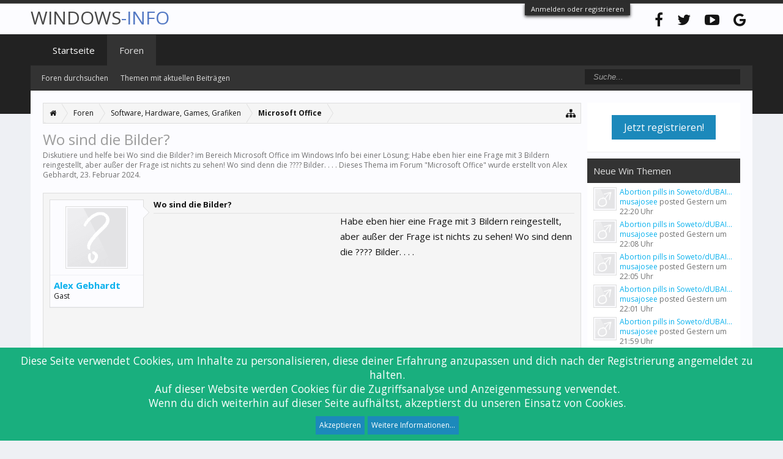

--- FILE ---
content_type: text/html; charset=UTF-8
request_url: https://www.windows-info.de/threads/wo-sind-die-bilder.230777/
body_size: 12512
content:
<!DOCTYPE html>
<html id="XenForo" lang="de-DE" dir="LTR" class="Public NoJs LoggedOut Sidebar  Responsive" xmlns:fb="http://www.facebook.com/2008/fbml">
<head>

	<meta charset="utf-8" />
	<meta http-equiv="X-UA-Compatible" content="IE=Edge,chrome=1" />
	
		<meta name="viewport" content="width=device-width, initial-scale=1" />
	
	
		<base href="https://www.windows-info.de/" />
		<script>
			var _b = document.getElementsByTagName('base')[0], _bH = "https://www.windows-info.de/";
			if (_b && _b.href != _bH) _b.href = _bH;
		</script>
	

	<title>Wo sind die Bilder?</title>
	
	<noscript><style>.JsOnly, .jsOnly { display: none !important; }</style></noscript>
	<link rel="stylesheet" href="css.php?css=xenforo,form,public&amp;style=3&amp;dir=LTR&amp;d=1700462781" />
	<link rel="stylesheet" href="css.php?css=andy_similarthreadsplus,bb_code,bbcode_tabs,dark_azucloud,discussion_list,fa_socialicons,login_bar,message,message_user_info,node_list,notices,panel_scroller,thread_view,wf_default&amp;style=3&amp;dir=LTR&amp;d=1700462781" />
	
	
		<link href="//maxcdn.bootstrapcdn.com/font-awesome/4.6.3/css/font-awesome.min.css" rel="stylesheet">
	
	
		<link href='//fonts.googleapis.com/css?family=Open+Sans:400,700' rel='stylesheet' type='text/css'>
	

	

	
		<script src="https://ajax.googleapis.com/ajax/libs/jquery/1.11.0/jquery.min.js"></script>	
	
		<script>if (!window.jQuery) { document.write('<scr'+'ipt type="text/javascript" src="js/jquery/jquery-1.11.0.min.js"><\/scr'+'ipt>'); }</script>
		
	<script src="js/xenforo/xenforo.js?_v=e8b25273"></script>

	
	<link rel="apple-touch-icon" href="https://www.windows-info.de/styles/flatawesome/xenforo/logo.og.png" />
	<link rel="alternate" type="application/rss+xml" title="RSS-Feed für Windows Info" href="forums/-/index.rss" />
	
	
	<link rel="canonical" href="https://www.windows-info.de/threads/wo-sind-die-bilder.230777/" />
	<meta name="description" content="Wo sind die Bilder?:Habe eben hier eine Frage mit 3 Bildern reingestellt, aber außer der Frage ist nichts zu sehen! Wo sind denn die ???? Bilder. . . ." />	<meta property="og:site_name" content="Windows Info" />
	<meta property="og:image" content="https://www.windows-info.de/styles/flatawesome/xenforo/avatars/avatar_m.png" />
	<meta property="og:image" content="https://www.windows-info.de/styles/flatawesome/xenforo/logo.og.png" />
	<meta property="og:type" content="article" />
	<meta property="og:url" content="https://www.windows-info.de/threads/wo-sind-die-bilder.230777/" />
	<meta property="og:title" content="Wo sind die Bilder?" />
	<meta property="og:description" content="Habe eben hier eine Frage mit 3 Bildern reingestellt, aber außer der Frage ist nichts zu sehen! Wo sind denn die ???? Bilder. . . ." />
	
	
	

</head>

<body class="node12 node10 SelectQuotable">



	

<div id="loginBar">
	<div class="pageWidth">
		<div class="pageContent">	
			<div id="loginBarHandle">
				<label for="LoginControl"><a href="login/" class="concealed noOutline">Anmelden oder registrieren</a></label>
			</div>
			
			<span class="helper"></span>

			
		</div>
	</div>
</div>

<div class="topHelper"></div>
<div id="headerMover">
	<div id="headerProxy"></div>

<div id="content" class="thread_view">
	<div class="pageWidth">
		<div class="pageContent">
			<!-- main content area -->
			
			
			
			
				<div class="mainContainer">
					<div class="mainContent">
						
						
						
						
						<div class="breadBoxTop ">
							
							

<nav>
	
		
			
				
			
		
			
				
			
		
	

	<fieldset class="breadcrumb">
		<a href="misc/quick-navigation-menu?selected=node-12" class="OverlayTrigger jumpMenuTrigger" data-cacheOverlay="true" title="Nützliche Links anzeigen"><i class="fa fa-sitemap"></i></a>
			
		<div class="boardTitle"><strong>Windows Info</strong></div>
		
		<span class="crumbs">
			
				<span class="crust homeCrumb" itemscope="itemscope" itemtype="https://schema.org/ListItem">
					<a href="https://www.windows-info.de" class="crumb" rel="up" itemprop="url"><span itemprop="item"><i class="fa fa-home"></i></span></a>
					<span class="arrow"><span></span></span>
				</span>
			
			
			
				<span class="crust selectedTabCrumb" itemscope="itemscope" itemtype="https://schema.org/ListItem">
					<a href="https://www.windows-info.de/" class="crumb" rel="up" itemprop="url"><span itemprop="item">Foren</span></a>
					<span class="arrow"><span>&gt;</span></span>
				</span>
			
			
			
				
					<span class="crust" itemscope="itemscope" itemtype="https://schema.org/ListItem">
						<a href="https://www.windows-info.de/#software-hardware-games-grafiken.10" class="crumb" rel="up" itemprop="url"><span itemprop="item">Software, Hardware, Games, Grafiken</span></a>
						<span class="arrow"><span>&gt;</span></span>
					</span>
				
					<span class="crust" itemscope="itemscope" itemtype="https://schema.org/ListItem">
						<a href="https://www.windows-info.de/forums/microsoft-office.12/" class="crumb" rel="up" itemprop="url"><span itemprop="item">Microsoft Office</span></a>
						<span class="arrow"><span>&gt;</span></span>
					</span>
				
			
		</span>
	</fieldset>
</nav>
						</div>
						
						
						

    <script type="application/ld+json">
    {
      "@context": "https://schema.org",
      "@type": "BreadcrumbList",
      "itemListElement": [
{
        "@type": "ListItem",
        "position": 1,
        "name": "Software, Hardware, Games, Grafiken",
        "item": "https://www.windows-info.de/#software-hardware-games-grafiken.10"
      } 

,

{
        "@type": "ListItem",
        "position": 2,
        "name": "Microsoft Office",
        "item": "https://www.windows-info.de/forums/microsoft-office.12/"
      } 


        ]
    }
  </script>

					
						<!--[if lt IE 8]>
							<p class="importantMessage">Du verwendest einen veralteten Browser. Dieser kann eventuell diese oder andere Webseiten nicht richtig darstellen.<br />Du solltest deinen Browser aktualisieren oder einen <a href="https://de.wikipedia.org/wiki/Liste_von_Webbrowsern" target="_blank">alternativen Browser</a> verwenden.</p>
						<![endif]-->

						
						
	

	
						
						
						
						
												
							<!-- h1 title, description -->
							<div class="titleBar">
								
								<h1>Wo sind die Bilder?</h1>
								
								<p id="pageDescription" class="muted ">Diskutiere und helfe bei Wo sind die Bilder? im Bereich <strong>Microsoft Office</strong> im Windows Info bei einer Lösung;  Habe eben hier eine Frage mit 3 Bildern reingestellt, aber außer der Frage ist nichts zu sehen! Wo sind denn die ???? Bilder. . . .
	Dieses Thema im Forum "<a href="forums/microsoft-office.12/">Microsoft Office</a>" wurde erstellt von <a class="username" dir="auto">Alex Gebhardt</a>, <a href="threads/wo-sind-die-bilder.230777/"><span class="DateTime" title="23. Februar 2024 um 12:43 Uhr">23. Februar 2024</span></a>.
</p>
							</div>
						
						
						
						
						
						<!-- main template -->
						



























	




<div class="pageNavLinkGroup">
	<div class="linkGroup SelectionCountContainer">
		
		
	</div>

	
</div>





<form action="inline-mod/post/switch" method="post"
	class="InlineModForm section"
	data-cookieName="posts"
	data-controls="#InlineModControls"
	data-imodOptions="#ModerationSelect option">

	<ol class="messageList" id="messageList">
		
			
				


<li id="post-287282" class="message   " data-author="Alex Gebhardt">

	

<div class="messageUserInfo">	
<div class="messageUserBlock ">
	
		<div class="avatarHolder">
			<span class="helper"></span>
			<a class="avatar Avm" data-avatarhtml="true"><img src="styles/flatawesome/xenforo/avatars/avatar_m.png" width="96" height="96" alt="Alex Gebhardt" /></a>
			
			<!-- slot: message_user_info_avatar -->
		</div>
	


	
		<div class="userText">
			<a class="username" dir="auto">Alex Gebhardt</a>
			<em class="userTitle">Gast</em>
			
			<!-- slot: message_user_info_text -->
		</div>
	
		
	
		


	<span class="arrow"><span></span></span>
</div>
</div>

	<div class="messageInfo primaryContent">
	<h2 class="messageTitle">Wo sind die Bilder?</h2>
		
		
		
		
		
		<div class="messageContent">		
			<article>
				<blockquote class="messageText SelectQuoteContainer ugc baseHtml">
					

<!-- Register AD -->
<div style="height:100%; float:left; margin-right:5px;">
<script async src="//pagead2.googlesyndication.com/pagead/js/adsbygoogle.js"></script>
<!-- winfo-ip1 -->
<ins class="adsbygoogle"
     style="display:inline-block;width:300px;height:250px"
     data-ad-client="ca-pub-0879914387367977"
     data-ad-slot="7395007580"></ins>
<script>
(adsbygoogle = window.adsbygoogle || []).push({});
</script>
<br />
</div>
<!-- / Register AD -->

					Habe eben hier eine Frage mit 3 Bildern reingestellt, aber außer der Frage ist nichts zu sehen! Wo sind denn die ???? Bilder. . . .
					<div class="messageTextEndMarker">&nbsp;</div>
				</blockquote>
			</article>
			
			
		</div>
		
		
		
		
		
		
		
				
		<div class="messageMeta ToggleTriggerAnchor">
			
			<div class="privateControls">
				
				<span class="item muted">
					<span class="authorEnd"><a class="username author" dir="auto">Alex Gebhardt</a>,</span>
					<a href="threads/wo-sind-die-bilder.230777/" title="Permalink" class="datePermalink"><span class="DateTime" title="23. Februar 2024 um 12:43 Uhr">23. Februar 2024</span></a>
				</span>
				
				
				
				
				
				
				
				
				
				
				
			</div>
			
			<div class="publicControls">
				<a href="threads/wo-sind-die-bilder.230777/" title="Permalink" class="item muted postNumber hashPermalink OverlayTrigger" data-href="posts/287282/permalink">#1</a>
				
				
				
				
			</div>
		</div>
	
		
		<div id="likes-post-287282"></div>
	</div>

	
	
	

	<li class="message" id="211d83fb-bb0a-4dde-aeba-1d73be0f0ab7-7">

        <div class="messageUserInfo">
            <div class="messageUserBlock">
                <div class="avatarHolder"><span class="avatar  av2m"><img  src="https://www.windows-info.de/styles/flatawesome/xenforo/avatars/avatar_m.png"  width="96px" height="96px"></span></div>

                <div class="userText">
                    <span class="username">Ute-Simon</span>
                    <em class="userTitle" itemprop="title">Win User</em>
                </div>

                <span class="arrow"><span></span></span>
            </div>
        </div>

       <div class="messageInfo primaryContent">
       <h2 class="messageTitle">Individuelles Ändern von Bildern in einer Powerpointpräsentation</h2>
          <article>
            <div class="messageContent">
                <blockquote class="messageText ugc baseHtml">

               Prozent? Dann reden wir in der Tat von unterschiedlichen &quot;Größen&quot;.<br />
<br />
Auf welchem Folien-Layout fügst Du die Bilder ein? Wenn es einen Inhalts- oder Bild-Platzhalter hat, werden die Bilder an die Platzhalter-Größe angepasst und dabei ggf. verkleinert. Abhilfe: Master anpassen oder Bilder auf dem Layout &quot;Leer&quot; oder &quot;Nur Titel&quot;<br />
 einfügen.<br />
<br />
Aber auch diese Anpassung gilt jeweils nur für 1 Bild. Wenn Du ein Bild bearbeitest, dürfen die anderen Bilder nicht davon betroffen sein.<br />
<br />
Viele Grüße<br />
<br />
Ute
                </blockquote>
            </div>
          </article>
       </div>
       </li><li class="message" id="37a77013-eb97-4a82-bf4f-635461a2e624-2">

        <div class="messageUserInfo">
            <div class="messageUserBlock">
                <div class="avatarHolder"><span class="avatar  av2m"><img  src="https://www.windows-info.de/styles/flatawesome/xenforo/avatars/avatar_m.png"  width="96px" height="96px"></span></div>

                <div class="userText">
                    <span class="username">Vlado_D</span>
                    <em class="userTitle" itemprop="title">Win User</em>
                </div>

                <span class="arrow"><span></span></span>
            </div>
        </div>

       <div class="messageInfo primaryContent">
       <h2 class="messageTitle">Bilder</h2>
          <article>
            <div class="messageContent">
                <blockquote class="messageText ugc baseHtml">

               Hallo Jeala,<br />
<br />
damit ich Dir weiterhelfen kann, solltest Du noch etwas ausführlicher mit Deiner Beschreibung Deines Anliegens sein.<br />
<br />
Welches Outlook nutzt Du?<br />
<br />
Outlook.com durch den Browser genutzt?<br />
<br />
Office Outlook auf Deinem PC als E-Mail-Client?<br />
<br />
Screenshot von der Fehlermeldung?<br />
<br />
Vielen Dank im Voraus.<br />
<br />
Gruß <br />
<br />
Vlado
                </blockquote>
            </div>
          </article>
       </div>
       </li><li class="message" id="37a77013-eb97-4a82-bf4f-635461a2e624-3">

        <div class="messageUserInfo">
            <div class="messageUserBlock">
                <div class="avatarHolder"><span class="avatar  av2m"><img  src="https://www.windows-info.de/styles/flatawesome/xenforo/avatars/avatar_m.png"  width="96px" height="96px"></span></div>

                <div class="userText">
                    <span class="username">Jeala</span>
                    <em class="userTitle" itemprop="title">Win User</em>
                </div>

                <span class="arrow"><span></span></span>
            </div>
        </div>

       <div class="messageInfo primaryContent">
       <h2 class="messageTitle">Bilder</h2>
          <article>
            <div class="messageContent">
                <blockquote class="messageText ugc baseHtml">

               Hallo Vlado<br />
<br />
 <br />
<br />
<ul>
<li>Outlook 2016</li>
<li>Als E-Mail Client</li>
<li>Fehlermeldung (s.nachfolgend)</li>
</ul><br />
&quot;Das verknüpfte Bild kann nicht angezeigt werden.<br />
<br />
Möglicherweise wurde die Datei verschoben,<br />
<br />
umbenannt oder gelöscht. Stellen Sie sicher, dass die<br />
<br />
Verknüpfung auf die korrekte Datei und den<br />
<br />
korrekten Speicherort zeigt.&quot;<br />
<br />
<ul>
<li><br />
</li>
</ul> <br />
<br />
Ich kann die Bilder auch nicht mit der rechten Maustaste aktivieren.<br />
<br />
 <br />
<br />
 Danke für Deine Bemühungen  <br />
 <br />
<br />
Gruss
                </blockquote>
            </div>
          </article>
       </div>
       </li><li class="message" id="8f28faae-6d33-4e0c-9fd7-40228edc6673-3">

        <div class="messageUserInfo">
            <div class="messageUserBlock">
                <div class="avatarHolder"><span class="avatar  av2m"><img  src="https://www.windows-info.de/styles/flatawesome/xenforo/avatars/avatar_m.png"  width="96px" height="96px"></span></div>

                <div class="userText">
                    <span class="username">Maximilian Rosenberg</span>
                    <em class="userTitle" itemprop="title">Win User</em>
                </div>

                <span class="arrow"><span></span></span>
            </div>
        </div>

       <div class="messageInfo primaryContent">
       <h2 class="messageTitle">Microsoft Teams</h2>
          <article>
            <div class="messageContent">
                <blockquote class="messageText ugc baseHtml">

               Hallo Roman<br />
<br />
Ich habe die Bilder auf unserem SharePoint abgespeichert in einem Bilder Ordner. Zudem werden die Bilder auch in der Teams Dateiablage gespeichert. In dieser Dateiablage kann man die Bilder öffnen. Die Bilder wurden zudem vorher noch mit Paint.net bearbeitet,<br />
 habe dies aber vorher schon öfters gemacht ohne Probleme.<br />
<br />
sg Maximilian
                </blockquote>
            </div>
          </article>
       </div>
       </li><li class="message" id="3c3cef59-99a2-4003-ae8c-17153aa6171d-2">

        <div class="messageUserInfo">
            <div class="messageUserBlock">
                <div class="avatarHolder"><span class="avatar  av2m"><img  src="https://www.windows-info.de/styles/flatawesome/xenforo/avatars/avatar_m.png"  width="96px" height="96px"></span></div>

                <div class="userText">
                    <span class="username">Claus Busch</span>
                    <em class="userTitle" itemprop="title">Win User</em>
                </div>

                <span class="arrow"><span></span></span>
            </div>
        </div>

       <div class="messageInfo primaryContent">
       <h2 class="messageTitle">Excel Tabelle ins Word Dokument einfügen</h2>
          <article>
            <div class="messageContent">
                <blockquote class="messageText ugc baseHtml">

               Hallo Nadi,<br />
<br />
hast du mal probiert in Excel die Tabelle zu markieren und dann Kopieren =&gt; Als Bild kopieren und dann in Word Inhalte einfügen =&gt; Als Bild einfügen? Du kannst es auch als verknüpftes Bild einfügen, dass sich Änderungen an der Tabelle auch in dem Bild ändern.<br />
<br />
Wenn du in Word dann das Bild selektierst, kannst du in den Bildtools =&gt; Format das Bild auch bei Bedarf drehen.<br />
<br />
Claus
                </blockquote>
            </div>
          </article>
       </div>
       </li>




	
</li>




    <li class="message">

        <div class="messageUserInfo">
            <div class="messageUserBlock">
                <div class="avatarHolder"><span class="avatar  av2m"><img  src="https://www.windows-info.de/styles/flatawesome/xenforo/avatars/avatar_m.png"  width="96px" height="96px"></span></div>

                <h3 class="userText">
                    User
                    <em class="userTitle" itemprop="title">Advert</em>
                </h3>

                <span class="arrow"><span></span></span>
            </div>
        </div>

       <div class="messageInfo primaryContent">
            <div class="messageContent">
                <blockquote class="messageText ugc baseHtml">
                <script async src="//pagead2.googlesyndication.com/pagead/js/adsbygoogle.js"></script>
<!-- winfo-ip2 -->
<ins class="adsbygoogle"
     style="display:block"
     data-ad-client="ca-pub-0879914387367977"
     data-ad-slot="3615776883"
     data-ad-format="auto"></ins>
<script>
(adsbygoogle = window.adsbygoogle || []).push({});
</script><br />
                    Hi, <br />
                    <br />
                    willkommen im Windows Forum!
                    <!-- <a rel="nofollow" href="https://amzn.to/2HMJyii" partner="amazon" target="_blank" class="partner-link"><font color="35781F"> Windows 10 Ratgeber Tipps und Tricks </font></a>  -->
                </blockquote>
            </div>
           </div>
       </li>



			
		
		
	</ol>

	

	<input type="hidden" name="_xfToken" value="" />

</form>

	<div class="pageNavLinkGroup">
			
				
					<div class="linkGroup">
						
							<label for="LoginControl"><a href="login/" class="concealed element">(Du musst angemeldet oder registriert sein, um eine Antwort erstellen zu können.)</a></label>
						
					</div>
				
			
			<div class="linkGroup" style="display: none"><a href="javascript:" class="muted JsOnly DisplayIgnoredContent Tooltip" title="Verborgene Inhalte von  anzeigen">Ignorierte Inhalte anzeigen</a></div>

			
	</div>


<div class="titleBelow">Thema: <h2 style="display:inline">Wo sind die Bilder? - Microsoft Office</h2></div>










<div id="PreviewTooltip">
	<span class="arrow"><span></span></span>
	
	<div class="section">
		<div class="primaryContent previewContent">
			<span class="PreviewContents">Die Seite wird geladen...</span>
		</div>
	</div>
</div>




    <div class="sectionMain similarthreadsplus">
        
        <table class="dataTable">
        
        <tr class="dataRow titleBar">
        
        
            <th><h2 class="username">Wo sind die Bilder? - Similar Threads - Bilder  </h2></th>
                
        <th>Forum</th>
        <th>Datum</th>
        </tr>
        
        
        
            <tr class="dataRow">
            <td>
            <h3 class="title"><a href="threads/keine-miniatursymbole-zum-identifizieren-von-bildern-im-windows-11-ordner.920124/"
            class="PreviewTooltip" 
            title="Mein Bilderordner zeigt beim Öffnen keine Miniaturansichten an. Es werden nur die oberen Hälften der Bilder angezeigt. Der Miniaturansicht-Cache ist geleert und die Option für Miniaturansichten...">Keine Miniatursymbole zum Identifizieren von Bildern im Windows 11-Ordner.</a></h3>
            <div class="previewText">Keine Miniatursymbole zum Identifizieren von Bildern im Windows 11-Ordner.:  Mein Bilderordner zeigt beim Öffnen keine Miniaturansichten an. Es werden nur die oberen Hälften der Bilder angezeigt. Der Miniaturansicht-Cache ist geleert und die Option für Miniaturansichten...</div>            
            </td>
            <td>Microsoft Office</td>
            <td>28. Oktober 2025</td>
            </tr>
        
        
        
            <tr class="dataRow">
            <td>
            <h3 class="title"><a href="threads/hyperlinks-hinter-bild-geloescht.712747/"
            class="PreviewTooltip" 
            title="seit dem Update von Version 2506 Build 18925.20158 besteht folgendes Problem immer wenn ich aus Word oder aus Excell ein Pdf erstelle, verschwinden die in einem Bild hinterlegten Hyperlinks, die...">Hyperlinks hinter Bild gelöscht</a></h3>
            <div class="previewText">Hyperlinks hinter Bild gelöscht:  seit dem Update von Version 2506 Build 18925.20158 besteht folgendes Problem immer wenn ich aus Word oder aus Excell ein Pdf erstelle, verschwinden die in einem Bild hinterlegten Hyperlinks, die...</div>            
            </td>
            <td>Microsoft Office</td>
            <td>10. Juli 2025</td>
            </tr>
        
        
        
            <tr class="dataRow">
            <td>
            <h3 class="title"><a href="threads/im-outlook-gelingt-es-mir-nicht-bilder-in-der-originalgroesse-zu-versenden-die-bilder.709529/"
            class="PreviewTooltip" 
            title="Leider gelingt es mir nicht im Outlook Bilder in der Originalgröße zu versenden. Die Bilder werden immer stakt verpixelt gesendet. Ich kann die Bilder nur im Text einfügen, nicht als Anhang...">Im Outlook gelingt es mir nicht, Bilder in der Originalgröße zu versenden. Die Bilder...</a></h3>
            <div class="previewText">Im Outlook gelingt es mir nicht, Bilder in der Originalgröße zu versenden. Die Bilder...:  Leider gelingt es mir nicht im Outlook Bilder in der Originalgröße zu versenden. Die Bilder werden immer stakt verpixelt gesendet. Ich kann die Bilder nur im Text einfügen, nicht als Anhang...</div>            
            </td>
            <td>Outlook.com</td>
            <td>9. Juli 2025</td>
            </tr>
        
        
        
            <tr class="dataRow">
            <td>
            <h3 class="title"><a href="threads/link-hinter-bild.707068/"
            class="PreviewTooltip" 
            title="Ich habe schon immer hinter einem bild in word einen link hinterlegen können.Auf einmal verschwindet der link wenn ich die datei in ein pdf umgewandelt habe. liegt das an einem update?">link hinter bild</a></h3>
            <div class="previewText">link hinter bild:  Ich habe schon immer hinter einem bild in word einen link hinterlegen können.Auf einmal verschwindet der link wenn ich die datei in ein pdf umgewandelt habe. liegt das an einem update?</div>            
            </td>
            <td>Microsoft Office</td>
            <td>8. Juli 2025</td>
            </tr>
        
        
        
            <tr class="dataRow">
            <td>
            <h3 class="title"><a href="threads/wechsel-zwischen-hdmi-und-analog-ohne-bild.672595/"
            class="PreviewTooltip" 
            title="Wenn sich mein Bildschirm nach 5 Minuten ausschaltet, reagiert er auf nichts mehr. Weder die Berührung der Maus, noch der Tastatur bringt das Bild wieder. Nach wenigen Sekunden sieht man oben...">Wechsel zwischen HDMI und Analog ohne Bild</a></h3>
            <div class="previewText">Wechsel zwischen HDMI und Analog ohne Bild:  Wenn sich mein Bildschirm nach 5 Minuten ausschaltet, reagiert er auf nichts mehr. Weder die Berührung der Maus, noch der Tastatur bringt das Bild wieder. Nach wenigen Sekunden sieht man oben...</div>            
            </td>
            <td>Apps</td>
            <td>28. Juni 2025</td>
            </tr>
        
        
        
            <tr class="dataRow">
            <td>
            <h3 class="title"><a href="threads/wechsel-zwischen-hdmi-und-analog-ohne-bild.672594/"
            class="PreviewTooltip" 
            title="Wenn sich mein Bildschirm nach 5 Minuten ausschaltet, reagiert er auf nichts mehr. Weder die Berührung der Maus, noch der Tastatur bringt das Bild wieder. Nach wenigen Sekunden sieht man oben...">Wechsel zwischen HDMI und Analog ohne Bild</a></h3>
            <div class="previewText">Wechsel zwischen HDMI und Analog ohne Bild:  Wenn sich mein Bildschirm nach 5 Minuten ausschaltet, reagiert er auf nichts mehr. Weder die Berührung der Maus, noch der Tastatur bringt das Bild wieder. Nach wenigen Sekunden sieht man oben...</div>            
            </td>
            <td>Games und Spiele</td>
            <td>28. Juni 2025</td>
            </tr>
        
        
        
            <tr class="dataRow">
            <td>
            <h3 class="title"><a href="threads/windows-3d-builder-praegen-eines-bildes-auf-objekt-ohne-rahmen.670285/"
            class="PreviewTooltip" 
            title="Hallo Liebe Community, Ich möchte den 3D-Builder nutzen, um auf eine vorhandene STL-Datei ein Logo PNG oder JPG zu prägen. Leider wird aber immer der Rahmen des Bildes mit geprägt, sodass ich...">Windows 3D-Builder Prägen eines Bildes auf Objekt ohne Rahmen</a></h3>
            <div class="previewText">Windows 3D-Builder Prägen eines Bildes auf Objekt ohne Rahmen:  Hallo Liebe Community, Ich möchte den 3D-Builder nutzen, um auf eine vorhandene STL-Datei ein Logo PNG oder JPG zu prägen. Leider wird aber immer der Rahmen des Bildes mit geprägt, sodass ich...</div>            
            </td>
            <td>Games und Spiele</td>
            <td>28. Juni 2025</td>
            </tr>
        
        
        
        </table>
<h5 style="padding-left:10px;">Wo sind die Bilder? solved</h5>
    </div>









	


<script type="application/ld+json">
{
  "@context": "http://schema.org",
  "@type": "DiscussionForumPosting",
  "@id": "https://www.windows-info.de/threads/wo-sind-die-bilder.230777/",
  "headline": "Wo sind die Bilder?",
  "articleSection": "Microsoft Office",
  "articleBody": "Habe eben hier eine Frage mit 3 Bildern reingestellt, aber außer der Frage ist nichts zu sehen! Wo sind denn die ???? Bilder. . . .",
  "datePublished": "2024-02-23",
  "dateModified": "2024-02-23",
  "image": "https://www.windows-info.de/styles/flatawesome/xenforo/avatars/avatar_m.png",
  "author": {
    "@type": "Person",
    "name": "Alex Gebhardt"
  },
  "url": "https://www.windows-info.de/threads/wo-sind-die-bilder.230777/",
  "interactionStatistic": {
    "@type": "InteractionCounter",
    "interactionType": "https://schema.org/ReplyAction",
    "userInteractionCount": "0"
  },
  "publisher": {
    "@type": "Organization",
    "name" : "Windows Info",
    "logo" : { 
       "@type": "ImageObject",
       "url": "https://www.windows-info.de/logo.png" }
  },
  "mainEntityOfPage": {
         "@type": "WebPage",
         "@id": "https://www.windows-info.de"
      }
}
</script>

						
						


						
						
							<!-- login form, to be moved to the upper drop-down -->
							







<form action="login/login" method="post" class="xenForm " id="login" style="display:none">

	

	<div class="ctrlWrapper">
		<dl class="ctrlUnit">
			<dt><label for="LoginControl">Benutzername oder E-Mail-Adresse:</label></dt>
			<dd><input type="text" name="login" id="LoginControl" class="textCtrl" tabindex="101" /></dd>
		</dl>
	
	
		<dl class="ctrlUnit">
			<dt>
				<label for="ctrl_password">Besitzt du schon ein Benutzerkonto?</label>
			</dt>
			<dd>
				<ul>
					<li><label for="ctrl_not_registered"><input type="radio" name="register" value="1" id="ctrl_not_registered" tabindex="105" />
						Nein, erstelle jetzt ein Benutzerkonto.</label></li>
					<li><label for="ctrl_registered"><input type="radio" name="register" value="0" id="ctrl_registered" tabindex="105" checked="checked" class="Disabler" />
						Ja, mein Passwort ist:</label></li>
					<li id="ctrl_registered_Disabler">
						<input type="password" name="password" class="textCtrl" id="ctrl_password" tabindex="102" />
						<div class="lostPassword"><a href="lost-password/" class="OverlayTrigger OverlayCloser" tabindex="106">Hast du dein Passwort vergessen?</a></div>
					</li>
				</ul>
			</dd>
		</dl>
	
		
		<dl class="ctrlUnit submitUnit">
			<dt></dt>
			<dd>
				<input type="submit" class="button primary" value="Anmelden" tabindex="104" data-loginPhrase="Anmelden" data-signupPhrase="Registrieren" />
				<label for="ctrl_remember" class="rememberPassword"><input type="checkbox" name="remember" value="1" id="ctrl_remember" tabindex="103" /> Angemeldet bleiben</label>
			</dd>
		</dl>
	</div>

	<input type="hidden" name="cookie_check" value="1" />
	<input type="hidden" name="redirect" value="/threads/wo-sind-die-bilder.230777/" />
	<input type="hidden" name="_xfToken" value="" />

</form>
						
						
					</div>
				</div>
				
				<!-- sidebar -->
				<aside>
					<div class="sidebar">
						
						
						

<div class="section loginButton">		
	<div class="secondaryContent">
		<label for="LoginControl" id="SignupButton"><a href="login/" class="inner">Jetzt registrieren!</a></label>
	</div>
</div>




						<div class="section widget-single">
	<div class="secondaryContent widget sidebar-widget WidgetFramework_WidgetRenderer_Threads" id="widget-13">
		<h3>
			
				Neue Win Themen
			
		</h3>
		<!-- 78a29ba9b0c82396968514b81aab6176 --><div class="WidgetFramework_WidgetRenderer_Threads_Sidebar avatarList">
<ul>
<li class="thread-939609 thread-node-36">
<a href="members/musajosee.39176/" class="avatar Av39176s" data-avatarhtml="true"><img src="styles/flatawesome/xenforo/avatars/avatar_male_s.png" width="48" height="48" alt="musajosee" /></a>
<a title="Abortion pills in Soweto/dUBAI +2783 879 2658 Dubai꧅ Braamfischer(UAE) ꧅Glenridge꧅ Zola" class="Tooltip"
href="threads/abortion-pills-in-soweto-dubai-2783-879-2658-dubai-braamfischer-uae-glenridge-zola.939609/">
Abortion pills in Soweto/dUBAI...
</a>
<div class="userTitle">
<a href="members/musajosee.39176/" class="username" dir="auto">musajosee</a> posted <abbr class="DateTime" data-time="1769030434" data-diff="16242" data-datestring="21. Januar 2026" data-timestring="22:20">21. Januar 2026 um 22:20 Uhr</abbr>
</div>
</li>
<li class="thread-939606 thread-node-38">
<a href="members/musajosee.39176/" class="avatar Av39176s" data-avatarhtml="true"><img src="styles/flatawesome/xenforo/avatars/avatar_male_s.png" width="48" height="48" alt="musajosee" /></a>
<a title="Abortion pills in Soweto/dUBAI +2783 879 2658 Dubai꧅ Devland(UAE) ꧅Dube꧅ Eldorado park" class="Tooltip"
href="threads/abortion-pills-in-soweto-dubai-2783-879-2658-dubai-devland-uae-dube-eldorado-park.939606/">
Abortion pills in Soweto/dUBAI...
</a>
<div class="userTitle">
<a href="members/musajosee.39176/" class="username" dir="auto">musajosee</a> posted <abbr class="DateTime" data-time="1769029683" data-diff="16993" data-datestring="21. Januar 2026" data-timestring="22:08">21. Januar 2026 um 22:08 Uhr</abbr>
</div>
</li>
<li class="thread-939605 thread-node-36">
<a href="members/musajosee.39176/" class="avatar Av39176s" data-avatarhtml="true"><img src="styles/flatawesome/xenforo/avatars/avatar_male_s.png" width="48" height="48" alt="musajosee" /></a>
<a title="Abortion pills in Soweto/dUBAI +2783 879 2658 Dubai꧅ Benoni(UAE) ꧅Brakpan꧅ Fourways" class="Tooltip"
href="threads/abortion-pills-in-soweto-dubai-2783-879-2658-dubai-benoni-uae-brakpan-fourways.939605/">
Abortion pills in Soweto/dUBAI...
</a>
<div class="userTitle">
<a href="members/musajosee.39176/" class="username" dir="auto">musajosee</a> posted <abbr class="DateTime" data-time="1769029557" data-diff="17119" data-datestring="21. Januar 2026" data-timestring="22:05">21. Januar 2026 um 22:05 Uhr</abbr>
</div>
</li>
<li class="thread-939603 thread-node-37">
<a href="members/musajosee.39176/" class="avatar Av39176s" data-avatarhtml="true"><img src="styles/flatawesome/xenforo/avatars/avatar_male_s.png" width="48" height="48" alt="musajosee" /></a>
<a title="Abortion pills in Soweto/dUBAI +2783 879 2658 Dubai꧅ Meadowland(UAE) ꧅Roodepoort꧅ Fordsburg" class="Tooltip"
href="threads/abortion-pills-in-soweto-dubai-2783-879-2658-dubai-meadowland-uae-roodepoort-fordsburg.939603/">
Abortion pills in Soweto/dUBAI...
</a>
<div class="userTitle">
<a href="members/musajosee.39176/" class="username" dir="auto">musajosee</a> posted <abbr class="DateTime" data-time="1769029296" data-diff="17380" data-datestring="21. Januar 2026" data-timestring="22:01">21. Januar 2026 um 22:01 Uhr</abbr>
</div>
</li>
<li class="thread-939602 thread-node-39">
<a href="members/musajosee.39176/" class="avatar Av39176s" data-avatarhtml="true"><img src="styles/flatawesome/xenforo/avatars/avatar_male_s.png" width="48" height="48" alt="musajosee" /></a>
<a title="Abortion pills in Soweto/dUBAI +2783 879 2658 Dubai꧅ Jabulani(UAE) ꧅Braamfischerville꧅ Diepkloof" class="Tooltip"
href="threads/abortion-pills-in-soweto-dubai-2783-879-2658-dubai-jabulani-uae-braamfischerville-diepkloof.939602/">
Abortion pills in Soweto/dUBAI...
</a>
<div class="userTitle">
<a href="members/musajosee.39176/" class="username" dir="auto">musajosee</a> posted <abbr class="DateTime" data-time="1769029142" data-diff="17534" data-datestring="21. Januar 2026" data-timestring="21:59">21. Januar 2026 um 21:59 Uhr</abbr>
</div>
</li>
<li class="thread-939601 thread-node-38">
<a href="members/musajosee.39176/" class="avatar Av39176s" data-avatarhtml="true"><img src="styles/flatawesome/xenforo/avatars/avatar_male_s.png" width="48" height="48" alt="musajosee" /></a>
<a title="Abortion pills in Soweto/dUBAI +2783 879 2658 Dubai꧅ Soweto(UAE) ꧅Bara꧅ Orlando west &quot;east" class="Tooltip"
href="threads/abortion-pills-in-soweto-dubai-2783-879-2658-dubai-soweto-uae-bara-orlando-west-east.939601/">
Abortion pills in Soweto/dUBAI...
</a>
<div class="userTitle">
<a href="members/musajosee.39176/" class="username" dir="auto">musajosee</a> posted <abbr class="DateTime" data-time="1769028940" data-diff="17736" data-datestring="21. Januar 2026" data-timestring="21:55">21. Januar 2026 um 21:55 Uhr</abbr>
</div>
</li>
<li class="thread-939600 thread-node-36">
<a href="members/musajosee.39176/" class="avatar Av39176s" data-avatarhtml="true"><img src="styles/flatawesome/xenforo/avatars/avatar_male_s.png" width="48" height="48" alt="musajosee" /></a>
<a title="Abortion pills in Tembisa/dUBAI +2783 879 2658 Dubai꧅ Windmill park(UAE) ꧅Soshanguve꧅ Dubai doha" class="Tooltip"
href="threads/abortion-pills-in-tembisa-dubai-2783-879-2658-dubai-windmill-park-uae-soshanguve-dubai-doha.939600/">
Abortion pills in Tembisa/dUBAI...
</a>
<div class="userTitle">
<a href="members/musajosee.39176/" class="username" dir="auto">musajosee</a> posted <abbr class="DateTime" data-time="1769028765" data-diff="17911" data-datestring="21. Januar 2026" data-timestring="21:52">21. Januar 2026 um 21:52 Uhr</abbr>
</div>
</li>
<li class="thread-939597 thread-node-38">
<a href="members/musajosee.39176/" class="avatar Av39176s" data-avatarhtml="true"><img src="styles/flatawesome/xenforo/avatars/avatar_male_s.png" width="48" height="48" alt="musajosee" /></a>
<a title="Abortion pills in Tembisa/dUBAI +2783 879 2658 Dubai꧅ Kempton park(UAE) ꧅Birchacres꧅ Birchleigh" class="Tooltip"
href="threads/abortion-pills-in-tembisa-dubai-2783-879-2658-dubai-kempton-park-uae-birchacres-birchleigh.939597/">
Abortion pills in Tembisa/dUBAI...
</a>
<div class="userTitle">
<a href="members/musajosee.39176/" class="username" dir="auto">musajosee</a> posted <abbr class="DateTime" data-time="1769028328" data-diff="18348" data-datestring="21. Januar 2026" data-timestring="21:45">21. Januar 2026 um 21:45 Uhr</abbr>
</div>
</li>
<li class="thread-939596 thread-node-36">
<a href="members/musajosee.39176/" class="avatar Av39176s" data-avatarhtml="true"><img src="styles/flatawesome/xenforo/avatars/avatar_male_s.png" width="48" height="48" alt="musajosee" /></a>
<a title="Abortion pills in Tembisa/dUBAI +2783 879 2658 Dubai꧅ Olifantsfontein(UAE) ꧅Rabasotho꧅ Rabie ridge" class="Tooltip"
href="threads/abortion-pills-in-tembisa-dubai-2783-879-2658-dubai-olifantsfontein-uae-rabasotho-rabie-ridge.939596/">
Abortion pills in Tembisa/dUBAI...
</a>
<div class="userTitle">
<a href="members/musajosee.39176/" class="username" dir="auto">musajosee</a> posted <abbr class="DateTime" data-time="1769028127" data-diff="18549" data-datestring="21. Januar 2026" data-timestring="21:42">21. Januar 2026 um 21:42 Uhr</abbr>
</div>
</li>
<li class="thread-939595 thread-node-37">
<a href="members/musajosee.39176/" class="avatar Av39176s" data-avatarhtml="true"><img src="styles/flatawesome/xenforo/avatars/avatar_male_s.png" width="48" height="48" alt="musajosee" /></a>
<a title="Abortion pills in Tembisa/dUBAI +2783 879 2658 Dubai꧅ Esselen park(UAE) ꧅Clayville꧅ Vusimusi" class="Tooltip"
href="threads/abortion-pills-in-tembisa-dubai-2783-879-2658-dubai-esselen-park-uae-clayville-vusimusi.939595/">
Abortion pills in Tembisa/dUBAI...
</a>
<div class="userTitle">
<a href="members/musajosee.39176/" class="username" dir="auto">musajosee</a> posted <abbr class="DateTime" data-time="1769027971" data-diff="18705" data-datestring="21. Januar 2026" data-timestring="21:39">21. Januar 2026 um 21:39 Uhr</abbr>
</div>
</li>
<li class="thread-939594 thread-node-39">
<a href="members/musajosee.39176/" class="avatar Av39176s" data-avatarhtml="true"><img src="styles/flatawesome/xenforo/avatars/avatar_male_s.png" width="48" height="48" alt="musajosee" /></a>
<a title="Abortion pills in Tembisa/dUBAI +2783 879 2658 Dubai꧅ Tswelopele(UAE) ꧅Oakmoor꧅ Rabasotho" class="Tooltip"
href="threads/abortion-pills-in-tembisa-dubai-2783-879-2658-dubai-tswelopele-uae-oakmoor-rabasotho.939594/">
Abortion pills in Tembisa/dUBAI...
</a>
<div class="userTitle">
<a href="members/musajosee.39176/" class="username" dir="auto">musajosee</a> posted <abbr class="DateTime" data-time="1769027796" data-diff="18880" data-datestring="21. Januar 2026" data-timestring="21:36">21. Januar 2026 um 21:36 Uhr</abbr>
</div>
</li>
<li class="thread-939593 thread-node-38">
<a href="members/musajosee.39176/" class="avatar Av39176s" data-avatarhtml="true"><img src="styles/flatawesome/xenforo/avatars/avatar_male_s.png" width="48" height="48" alt="musajosee" /></a>
<a title="Abortion pills in Tembisa/dUBAI +2783 879 2658 Dubai꧅ Swazi inn(UAE) ꧅Hospital view꧅ Winnie mandela" class="Tooltip"
href="threads/abortion-pills-in-tembisa-dubai-2783-879-2658-dubai-swazi-inn-uae-hospital-view-winnie-mandela.939593/">
Abortion pills in Tembisa/dUBAI...
</a>
<div class="userTitle">
<a href="members/musajosee.39176/" class="username" dir="auto">musajosee</a> posted <abbr class="DateTime" data-time="1769027669" data-diff="19007" data-datestring="21. Januar 2026" data-timestring="21:34">21. Januar 2026 um 21:34 Uhr</abbr>
</div>
</li>
<li class="thread-939590 thread-node-39">
<a href="members/musajosee.39176/" class="avatar Av39176s" data-avatarhtml="true"><img src="styles/flatawesome/xenforo/avatars/avatar_male_s.png" width="48" height="48" alt="musajosee" /></a>
<a title="Abortion pills in Secunda/dUBAI +2783 879 2658 Dubai꧅ (UAE) ꧅Carolina꧅ Standerton" class="Tooltip"
href="threads/abortion-pills-in-secunda-dubai-2783-879-2658-dubai-uae-carolina-standerton.939590/">
Abortion pills in Secunda/dUBAI...
</a>
<div class="userTitle">
<a href="members/musajosee.39176/" class="username" dir="auto">musajosee</a> posted <abbr class="DateTime" data-time="1769027165" data-diff="19511" data-datestring="21. Januar 2026" data-timestring="21:26">21. Januar 2026 um 21:26 Uhr</abbr>
</div>
</li>
<li class="thread-939587 thread-node-38">
<a href="members/rashamshim.39453/" class="avatar Av39453s" data-avatarhtml="true"><img src="styles/flatawesome/xenforo/avatars/avatar_female_s.png" width="48" height="48" alt="rashamshim" /></a>
<a title="Abortion pills in Secunda/dUBAI +2783 879 2658 Dubai꧅ Dullstroom(UAE) ꧅Carolina꧅ Standerton" class="Tooltip"
href="threads/abortion-pills-in-secunda-dubai-2783-879-2658-dubai-dullstroom-uae-carolina-standerton.939587/">
Abortion pills in Secunda/dUBAI...
</a>
<div class="userTitle">
<a href="members/rashamshim.39453/" class="username" dir="auto">rashamshim</a> posted <abbr class="DateTime" data-time="1769026721" data-diff="19955" data-datestring="21. Januar 2026" data-timestring="21:18">21. Januar 2026 um 21:18 Uhr</abbr>
</div>
</li>
<li class="thread-939585 thread-node-36">
<a href="members/rashamshim.39453/" class="avatar Av39453s" data-avatarhtml="true"><img src="styles/flatawesome/xenforo/avatars/avatar_female_s.png" width="48" height="48" alt="rashamshim" /></a>
<a title="Abortion pills in Secunda/dUBAI +2783 879 2658 Dubai꧅ Balfour(UAE) ꧅Witbank꧅ Kwamhlanga" class="Tooltip"
href="threads/abortion-pills-in-secunda-dubai-2783-879-2658-dubai-balfour-uae-witbank-kwamhlanga.939585/">
Abortion pills in Secunda/dUBAI...
</a>
<div class="userTitle">
<a href="members/rashamshim.39453/" class="username" dir="auto">rashamshim</a> posted <abbr class="DateTime" data-time="1769026511" data-diff="20165" data-datestring="21. Januar 2026" data-timestring="21:15">21. Januar 2026 um 21:15 Uhr</abbr>
</div>
</li>
<li class="thread-939583 thread-node-39">
<a href="members/profkayizi23.39455/" class="avatar Av39455s" data-avatarhtml="true"><img src="styles/flatawesome/xenforo/avatars/avatar_s.png" width="48" height="48" alt="profkayizi23" /></a>
<a title="+256791403144 BRING BACK LOST LOVER, STRONGEST BLACK MAGIC SPELLS. DEATH AND REVENGE SPELLS IN USA," class="Tooltip"
href="threads/256791403144-bring-back-lost-lover-strongest-black-magic-spells-death-and-revenge-spells-in-usa.939583/">
+256791403144 BRING BACK LOST...
</a>
<div class="userTitle">
<a href="members/profkayizi23.39455/" class="username" dir="auto">profkayizi23</a> posted <abbr class="DateTime" data-time="1769026224" data-diff="20452" data-datestring="21. Januar 2026" data-timestring="21:10">21. Januar 2026 um 21:10 Uhr</abbr>
</div>
</li>
<li class="thread-939582 thread-node-38">
<a href="members/rashamshim.39453/" class="avatar Av39453s" data-avatarhtml="true"><img src="styles/flatawesome/xenforo/avatars/avatar_female_s.png" width="48" height="48" alt="rashamshim" /></a>
<a title="Abortion pills in Secunda/dUBAI +2783 879 2658 Dubai꧅ Ermelo(UAE) ꧅Trichardt꧅ Nelspruit" class="Tooltip"
href="threads/abortion-pills-in-secunda-dubai-2783-879-2658-dubai-ermelo-uae-trichardt-nelspruit.939582/">
Abortion pills in Secunda/dUBAI...
</a>
<div class="userTitle">
<a href="members/rashamshim.39453/" class="username" dir="auto">rashamshim</a> posted <abbr class="DateTime" data-time="1769026161" data-diff="20515" data-datestring="21. Januar 2026" data-timestring="21:09">21. Januar 2026 um 21:09 Uhr</abbr>
</div>
</li>
<li class="thread-939581 thread-node-37">
<a href="members/rashamshim.39453/" class="avatar Av39453s" data-avatarhtml="true"><img src="styles/flatawesome/xenforo/avatars/avatar_female_s.png" width="48" height="48" alt="rashamshim" /></a>
<a title="Abortion pills in Thohoyandou/dUBAI +2783 879 2658 Dubai꧅ Secunda(UAE) ꧅Embalenhle꧅ Kriel" class="Tooltip"
href="threads/abortion-pills-in-thohoyandou-dubai-2783-879-2658-dubai-secunda-uae-embalenhle-kriel.939581/">
Abortion pills in...
</a>
<div class="userTitle">
<a href="members/rashamshim.39453/" class="username" dir="auto">rashamshim</a> posted <abbr class="DateTime" data-time="1769025927" data-diff="20749" data-datestring="21. Januar 2026" data-timestring="21:05">21. Januar 2026 um 21:05 Uhr</abbr>
</div>
</li>
<li class="thread-939577 thread-node-39">
<a href="members/rashamshim.39453/" class="avatar Av39453s" data-avatarhtml="true"><img src="styles/flatawesome/xenforo/avatars/avatar_female_s.png" width="48" height="48" alt="rashamshim" /></a>
<a title="Abortion pills in Abu Dhabi/dUBAI +2783 879 2658 Dubai꧅ Polokwane(UAE) ꧅Phalaborwa꧅ Sibasa" class="Tooltip"
href="threads/abortion-pills-in-abu-dhabi-dubai-2783-879-2658-dubai-polokwane-uae-phalaborwa-sibasa.939577/">
Abortion pills in Abu...
</a>
<div class="userTitle">
<a href="members/rashamshim.39453/" class="username" dir="auto">rashamshim</a> posted <abbr class="DateTime" data-time="1769025237" data-diff="21439" data-datestring="21. Januar 2026" data-timestring="20:53">21. Januar 2026 um 20:53 Uhr</abbr>
</div>
</li>
<li class="thread-939575 thread-node-36">
<a href="members/rashamshim.39453/" class="avatar Av39453s" data-avatarhtml="true"><img src="styles/flatawesome/xenforo/avatars/avatar_female_s.png" width="48" height="48" alt="rashamshim" /></a>
<a title="Abortion pills in Abu Dhabi/dUBAI +2783 879 2658 Dubai꧅ Mirqab(UAE) ꧅Sulaibiya꧅ Jabriya" class="Tooltip"
href="threads/abortion-pills-in-abu-dhabi-dubai-2783-879-2658-dubai-mirqab-uae-sulaibiya-jabriya.939575/">
Abortion pills in Abu...
</a>
<div class="userTitle">
<a href="members/rashamshim.39453/" class="username" dir="auto">rashamshim</a> posted <abbr class="DateTime" data-time="1769024898" data-diff="21778" data-datestring="21. Januar 2026" data-timestring="20:48">21. Januar 2026 um 20:48 Uhr</abbr>
</div>
</li>
<li class="thread-939572 thread-node-37">
<a href="members/rashamshim.39453/" class="avatar Av39453s" data-avatarhtml="true"><img src="styles/flatawesome/xenforo/avatars/avatar_female_s.png" width="48" height="48" alt="rashamshim" /></a>
<a title="Abortion pills in Abu Dhabi/dUBAI +2783 879 2658 Dubai꧅ Kuwait(UAE) ꧅Salmiya꧅ Al ahmadi" class="Tooltip"
href="threads/abortion-pills-in-abu-dhabi-dubai-2783-879-2658-dubai-kuwait-uae-salmiya-al-ahmadi.939572/">
Abortion pills in Abu...
</a>
<div class="userTitle">
<a href="members/rashamshim.39453/" class="username" dir="auto">rashamshim</a> posted <abbr class="DateTime" data-time="1769023866" data-diff="22810" data-datestring="21. Januar 2026" data-timestring="20:31">21. Januar 2026 um 20:31 Uhr</abbr>
</div>
</li>
<li class="thread-939571 thread-node-39">
<a href="members/rashamshim.39453/" class="avatar Av39453s" data-avatarhtml="true"><img src="styles/flatawesome/xenforo/avatars/avatar_female_s.png" width="48" height="48" alt="rashamshim" /></a>
<a title="Abortion pills in Abu Dhabi/dUBAI +2783 879 2658 Dubai꧅ Fujairah(UAE) ꧅Zayed city꧅ Kalba" class="Tooltip"
href="threads/abortion-pills-in-abu-dhabi-dubai-2783-879-2658-dubai-fujairah-uae-zayed-city-kalba.939571/">
Abortion pills in Abu...
</a>
<div class="userTitle">
<a href="members/rashamshim.39453/" class="username" dir="auto">rashamshim</a> posted <abbr class="DateTime" data-time="1769023712" data-diff="22964" data-datestring="21. Januar 2026" data-timestring="20:28">21. Januar 2026 um 20:28 Uhr</abbr>
</div>
</li>
<li class="thread-939566 thread-node-38">
<a href="members/rashamshim.39453/" class="avatar Av39453s" data-avatarhtml="true"><img src="styles/flatawesome/xenforo/avatars/avatar_female_s.png" width="48" height="48" alt="rashamshim" /></a>
<a title="Abortion pills in Abu Dhabi/dUBAI +2783 879 2658 Dubai꧅ Dubai(UAE) ꧅Sharjah꧅ Ras-al-khaimah" class="Tooltip"
href="threads/abortion-pills-in-abu-dhabi-dubai-2783-879-2658-dubai-dubai-uae-sharjah-ras-al-khaimah.939566/">
Abortion pills in Abu...
</a>
<div class="userTitle">
<a href="members/rashamshim.39453/" class="username" dir="auto">rashamshim</a> posted <abbr class="DateTime" data-time="1769023014" data-diff="23662" data-datestring="21. Januar 2026" data-timestring="20:16">21. Januar 2026 um 20:16 Uhr</abbr>
</div>
</li>
<li class="thread-939560 thread-node-36">
<a href="members/rashamshim.39453/" class="avatar Av39453s" data-avatarhtml="true"><img src="styles/flatawesome/xenforo/avatars/avatar_female_s.png" width="48" height="48" alt="rashamshim" /></a>
<a title="Abortion pills in Abu Dhabi/dUBAI +2783 879 2658 Dubai꧅ Dukhan(UAE) ꧅Al ghuwayriyah, Al shamal,꧅ Al" class="Tooltip"
href="threads/abortion-pills-in-abu-dhabi-dubai-2783-879-2658-dubai-dukhan-uae-al-ghuwayriyah-al-shamal-al.939560/">
Abortion pills in Abu...
</a>
<div class="userTitle">
<a href="members/rashamshim.39453/" class="username" dir="auto">rashamshim</a> posted <abbr class="DateTime" data-time="1769022443" data-diff="24233" data-datestring="21. Januar 2026" data-timestring="20:07">21. Januar 2026 um 20:07 Uhr</abbr>
</div>
</li>
<li class="thread-939559 thread-node-37">
<a href="members/rashamshim.39453/" class="avatar Av39453s" data-avatarhtml="true"><img src="styles/flatawesome/xenforo/avatars/avatar_female_s.png" width="48" height="48" alt="rashamshim" /></a>
<a title="Abortion pills in Abu Dhabi/dUBAI +2783 879 2658 Dubai꧅ Doha(UAE) ꧅Al khor, Al wakrah,꧅ Al rayyan" class="Tooltip"
href="threads/abortion-pills-in-abu-dhabi-dubai-2783-879-2658-dubai-doha-uae-al-khor-al-wakrah-al-rayyan.939559/">
Abortion pills in Abu...
</a>
<div class="userTitle">
<a href="members/rashamshim.39453/" class="username" dir="auto">rashamshim</a> posted <abbr class="DateTime" data-time="1769022253" data-diff="24423" data-datestring="21. Januar 2026" data-timestring="20:04">21. Januar 2026 um 20:04 Uhr</abbr>
</div>
</li>
</ul>
</div><!-- /78a29ba9b0c82396968514b81aab6176 (143s) -->
	</div>
</div>











<div class="section widget-single">
	<div class="secondaryContent widget sidebar-widget WidgetFramework_WidgetRenderer_Threads" id="widget-12">
		<h3>
			
				Letzte Antworten
			
		</h3>
		<!-- 0bb4b5b23732d0218f393486944c51d5 --><div class="WidgetFramework_WidgetRenderer_Threads_Sidebar avatarList">
<ul>
<li class="thread-939609 thread-node-36">
<a href="members/musajosee.39176/" class="avatar Av39176s" data-avatarhtml="true"><img src="styles/flatawesome/xenforo/avatars/avatar_male_s.png" width="48" height="48" alt="musajosee" /></a>
<a title="Abortion pills in Soweto/dUBAI +2783 879 2658 Dubai꧅ Braamfischer(UAE) ꧅Glenridge꧅ Zola" class="Tooltip"
href="threads/abortion-pills-in-soweto-dubai-2783-879-2658-dubai-braamfischer-uae-glenridge-zola.939609/">
Abortion pills in Soweto/dUBAI...
</a>
<div class="userTitle">
<a href="members/musajosee.39176/" class="username" dir="auto">musajosee</a> posted <abbr class="DateTime" data-time="1769030434" data-diff="16242" data-datestring="21. Januar 2026" data-timestring="22:20">21. Januar 2026 um 22:20 Uhr</abbr>
</div>
</li>
<li class="thread-939606 thread-node-38">
<a href="members/musajosee.39176/" class="avatar Av39176s" data-avatarhtml="true"><img src="styles/flatawesome/xenforo/avatars/avatar_male_s.png" width="48" height="48" alt="musajosee" /></a>
<a title="Abortion pills in Soweto/dUBAI +2783 879 2658 Dubai꧅ Devland(UAE) ꧅Dube꧅ Eldorado park" class="Tooltip"
href="threads/abortion-pills-in-soweto-dubai-2783-879-2658-dubai-devland-uae-dube-eldorado-park.939606/">
Abortion pills in Soweto/dUBAI...
</a>
<div class="userTitle">
<a href="members/musajosee.39176/" class="username" dir="auto">musajosee</a> posted <abbr class="DateTime" data-time="1769029683" data-diff="16993" data-datestring="21. Januar 2026" data-timestring="22:08">21. Januar 2026 um 22:08 Uhr</abbr>
</div>
</li>
<li class="thread-939605 thread-node-36">
<a href="members/musajosee.39176/" class="avatar Av39176s" data-avatarhtml="true"><img src="styles/flatawesome/xenforo/avatars/avatar_male_s.png" width="48" height="48" alt="musajosee" /></a>
<a title="Abortion pills in Soweto/dUBAI +2783 879 2658 Dubai꧅ Benoni(UAE) ꧅Brakpan꧅ Fourways" class="Tooltip"
href="threads/abortion-pills-in-soweto-dubai-2783-879-2658-dubai-benoni-uae-brakpan-fourways.939605/">
Abortion pills in Soweto/dUBAI...
</a>
<div class="userTitle">
<a href="members/musajosee.39176/" class="username" dir="auto">musajosee</a> posted <abbr class="DateTime" data-time="1769029557" data-diff="17119" data-datestring="21. Januar 2026" data-timestring="22:05">21. Januar 2026 um 22:05 Uhr</abbr>
</div>
</li>
<li class="thread-939603 thread-node-37">
<a href="members/musajosee.39176/" class="avatar Av39176s" data-avatarhtml="true"><img src="styles/flatawesome/xenforo/avatars/avatar_male_s.png" width="48" height="48" alt="musajosee" /></a>
<a title="Abortion pills in Soweto/dUBAI +2783 879 2658 Dubai꧅ Meadowland(UAE) ꧅Roodepoort꧅ Fordsburg" class="Tooltip"
href="threads/abortion-pills-in-soweto-dubai-2783-879-2658-dubai-meadowland-uae-roodepoort-fordsburg.939603/">
Abortion pills in Soweto/dUBAI...
</a>
<div class="userTitle">
<a href="members/musajosee.39176/" class="username" dir="auto">musajosee</a> posted <abbr class="DateTime" data-time="1769029296" data-diff="17380" data-datestring="21. Januar 2026" data-timestring="22:01">21. Januar 2026 um 22:01 Uhr</abbr>
</div>
</li>
<li class="thread-939602 thread-node-39">
<a href="members/musajosee.39176/" class="avatar Av39176s" data-avatarhtml="true"><img src="styles/flatawesome/xenforo/avatars/avatar_male_s.png" width="48" height="48" alt="musajosee" /></a>
<a title="Abortion pills in Soweto/dUBAI +2783 879 2658 Dubai꧅ Jabulani(UAE) ꧅Braamfischerville꧅ Diepkloof" class="Tooltip"
href="threads/abortion-pills-in-soweto-dubai-2783-879-2658-dubai-jabulani-uae-braamfischerville-diepkloof.939602/">
Abortion pills in Soweto/dUBAI...
</a>
<div class="userTitle">
<a href="members/musajosee.39176/" class="username" dir="auto">musajosee</a> posted <abbr class="DateTime" data-time="1769029142" data-diff="17534" data-datestring="21. Januar 2026" data-timestring="21:59">21. Januar 2026 um 21:59 Uhr</abbr>
</div>
</li>
</ul>
</div><!-- /0bb4b5b23732d0218f393486944c51d5 (143s) -->
	</div>
</div>











<div class="section widget-single">
	<div class="secondaryContent widget sidebar-widget WidgetFramework_WidgetRenderer_Template" id="widget-14">
		<h3>
			
				Office Foren
			
		</h3>
		<p><a href="https://www.windows-info.de/forums/microsoft-office.12/">Microsoft Office</a>,<a href="https://www.windows-info.de/forums/microsoft-office.12/page-2">Office 2010</a>, <a href="https://www.windows-info.de/forums/microsoft-office.12/page-3">Office 365</a>, <a href="https://www.windows-info.de/forums/microsoft-office.12/page-4">Office 2019</a>
</p>
<p><a href="https://www.windows-info.de/forums/outlook-com.52/">Outlook.com</a>, <a href="https://www.windows-info.de/forums/outlook-com.52/page-2">MS Outlook</a>, <a href="https://www.windows-info.de/forums/outlook-com.52/page-3">Outlook Apps</a></p>
	</div>
</div>
						
						
					</div>
				</aside>
			
			
						
			<div class="breadBoxBottom">

<nav>
	

	<fieldset class="breadcrumb">
		<a href="misc/quick-navigation-menu?selected=node-12" class="OverlayTrigger jumpMenuTrigger" data-cacheOverlay="true" title="Nützliche Links anzeigen"><i class="fa fa-sitemap"></i></a>
			
		<div class="boardTitle"><strong>Windows Info</strong></div>
		
		<span class="crumbs">
			
				<span class="crust homeCrumb">
					<a href="https://www.windows-info.de" class="crumb"><span><i class="fa fa-home"></i></span></a>
					<span class="arrow"><span></span></span>
				</span>
			
			
			
				<span class="crust selectedTabCrumb">
					<a href="https://www.windows-info.de/" class="crumb"><span>Foren</span></a>
					<span class="arrow"><span>&gt;</span></span>
				</span>
			
			
			
				
					<span class="crust">
						<a href="https://www.windows-info.de/#software-hardware-games-grafiken.10" class="crumb"><span>Software, Hardware, Games, Grafiken</span></a>
						<span class="arrow"><span>&gt;</span></span>
					</span>
				
					<span class="crust">
						<a href="https://www.windows-info.de/forums/microsoft-office.12/" class="crumb"><span>Microsoft Office</span></a>
						<span class="arrow"><span>&gt;</span></span>
					</span>
				
			
		</span>
	</fieldset>
</nav></div>
			
						
			
						
		</div>
	</div>
</div>

<header>
	


<div id="header">
	<div id="logoBlock">
	<div class="pageWidth">
		<div class="pageContent">
			



<div class="socialicons hiddenResponsiveNarrow">
	<ul>
		<li><a href="#"><i class="fa fa-facebook"></i></a></li>
		<li><a href="#"><i class="fa fa-twitter"></i></a></li>
		<li><a href="#"><i class="fa fa-youtube-play"></i></a></li>
		<li><a href="#"><i class="fa fa-google"></i></a></li>
	</ul>
</div>
			
			<div id="logo"><a href="https://www.windows-info.de">
				<span></span>
				
				WINDOWS<span>-INFO</span>
				
			</a></div>
			
			<span class="helper"></span>
		</div>
	</div>
</div>
	

<div id="navigation" class="pageWidth withSearch">
	<div class="pageContent">
		<nav>

<div class="navTabs">
	<ul class="publicTabs">
	
		<!-- home -->

		
			<li class="navTab home PopupClosed"><a href="https://www.windows-info.de" class="navLink">Startseite</a></li>
		
		
		
		<!-- extra tabs: home -->
		
		
		
		<!-- forums -->
		
			<li class="navTab forums selected">
			
				<a href="https://www.windows-info.de/" class="navLink">Foren</a>
				<a href="https://www.windows-info.de/" class="SplitCtrl" rel="Menu"><i class="fa fa-bars"></i></a>
				
				<div class="tabLinks forumsTabLinks">
					<div class="primaryContent menuHeader">
						<h3>Foren</h3>
						<div class="muted">Direktauswahl</div>
					</div>
					<ul class="secondaryContent blockLinksList">
					
						
						<li><a href="search/?type=post">Foren durchsuchen</a></li>
						
						<li><a href="find-new/posts" rel="nofollow">Themen mit aktuellen Beiträgen</a></li>
					
					</ul>
				</div>
			</li>
		
		
		
		<!-- extra tabs: middle -->
		
		
		
		<!-- members -->
						
		
		<!-- extra tabs: end -->
		

		<!-- responsive popup -->
		<li class="navTab navigationHiddenTabs Popup PopupControl PopupClosed" style="display:none">	
						
			<a rel="Menu" class="navLink NoPopupGadget"><span class="menuIcon">Menü</span></a>
			
			<div class="Menu JsOnly blockLinksList primaryContent" id="NavigationHiddenMenu"></div>
		</li>
			
		
		<!-- no selection -->
		
		
	</ul>
	
	
</div>

<span class="helper"></span>
			
		</nav>	
	</div>
</div>
	

<div id="searchBar" class="pageWidth">
	
	<span id="QuickSearchPlaceholder" title=" Suche"><i class="fa fa-search"></i></span>
	<fieldset id="QuickSearch">
		<form action="search/search" method="post" class="formPopup">
			
			<div class="primaryControls">
				<!-- block: primaryControls -->
				<input type="search" name="keywords" value="" class="textCtrl" placeholder=" Suche..." title="Gib deine Suche ein und verwende die Eingabetaste" id="QuickSearchQuery" />				
				<!-- end block: primaryControls -->
			</div>
			
			<div class="secondaryControls">
				<div class="controlsWrapper">
				
					<!-- block: secondaryControls -->
					<dl class="ctrlUnit">
						<dt></dt>
						<dd><ul>
							<li><label><input type="checkbox" name="title_only" value="1"
								id="search_bar_title_only" class="AutoChecker"
								data-uncheck="#search_bar_thread" /> Nur die Titel durchsuchen</label></li>
						</ul></dd>
					</dl>
				
					<dl class="ctrlUnit">
						<dt><label for="searchBar_users">Erstellt von:</label></dt>
						<dd>
							<input type="text" name="users" value="" class="textCtrl AutoComplete" id="searchBar_users" />
							<p class="explain">Trenne Benutzernamen durch Kommata.</p>
						</dd>
					</dl>
				
					<dl class="ctrlUnit">
						<dt><label for="searchBar_date">Neuer als:</label></dt>
						<dd><input type="date" name="date" value="" class="textCtrl" id="searchBar_date" /></dd>
					</dl>
					
					
					<dl class="ctrlUnit">
						<dt></dt>
						<dd><ul>
								
									<li><label title="Nur Wo sind die Bilder? suchen"><input type="checkbox" name="type[post][thread_id]" value="230777"
	id="search_bar_thread" class="AutoChecker"
	data-uncheck="#search_bar_title_only, #search_bar_nodes" /> Nur dieses Thema durchsuchen</label></li>
								
									<li><label title="Nur Microsoft Office suchen"><input type="checkbox" name="nodes[]" value="12"
	id="search_bar_nodes" class="Disabler AutoChecker" checked="checked"
	data-uncheck="#search_bar_thread" /> Nur dieses Forum durchsuchen</label>
	<ul id="search_bar_nodes_Disabler">
		<li><label><input type="checkbox" name="type[post][group_discussion]" value="1"
			id="search_bar_group_discussion" class="AutoChecker"
			data-uncheck="#search_bar_thread" /> Die Ergebnisse als Themen anzeigen</label></li>
	</ul></li>
								
						</ul></dd>
					</dl>
					
				</div>
				<!-- end block: secondaryControls -->
				
				<dl class="ctrlUnit submitUnit">
					<dt></dt>
					<dd>
						<input type="submit" value=" Suche" class="button primary Tooltip" title="Allgemeine Suche" />
						<div class="Popup" id="commonSearches">
							<a rel="Menu" class="button NoPopupGadget Tooltip" title="Nützliche Suchen" data-tipclass="flipped"><span class="arrowWidget"></span></a>
							<div class="Menu">
								<div class="primaryContent menuHeader">
									<div>Nützliche Suchen</div>
								</div>
								<ul class="secondaryContent blockLinksList">
									<!-- block: useful_searches -->
									<li><a href="find-new/posts?recent=1" rel="nofollow">Themen mit aktuellen Beiträgen</a></li>
									
									<!-- end block: useful_searches -->
								</ul>
							</div>
						</div>
						<a href="search/" class="button moreOptions Tooltip" title="Erweiterte Suche">Mehr...</a>
					</dd>
				</dl>
				
			</div>
			
			<input type="hidden" name="_xfToken" value="" />
		</form>		
	</fieldset>
	
</div>
</div>

	
	
</header>

</div>

<footer>
	


<div class="footer">
	<div class="pageWidth">
		<div class="pageContent">
			
			<dl class="choosers">
				
				
					<dt>Sprache</dt>
					<dd><a href="misc/language?redirect=%2Fthreads%2Fwo-sind-die-bilder.230777%2F" class="OverlayTrigger Tooltip" title="Sprache auswählen" rel="nofollow">Deutsch [Du]</a></dd>
				
			</dl>
			
			
			<ul class="footerLinks">
			
				<li><a href="misc/contact" class="OverlayTrigger" data-overlayOptions="{&quot;fixed&quot;:false}"">Kontakt</a></li>
				<li><a href="help/">Hilfe</a></li>
				<li><a href="https://www.windows-info.de" class="homeLink">Startseite</a></li>
				<li><a href="/threads/wo-sind-die-bilder.230777/#navigation" class="topLink">Seitenanfang</a></li>
				<li><a href="forums/-/index.rss" rel="alternate" class="globalFeed" target="_blank"
					title="RSS-Feed für Windows Info">RSS-Feed</a></li>
			<li><a href="html-sitemap/">Sitemap</a></li>
			</ul>
			
			<span class="helper"></span>
		</div>
	</div>
</div>

<div class="footerLegal">
	<div class="pageWidth">
		<div class="pageContent">
			<ul id="legal">
			
				<li><a href="help/terms">Nutzungsbedingungen</a></li>
				<li><a href="help/privacy-policy">Datenschutzerklärung</a></li>
			
			</ul>
			
			<div id="copyright"><a href="https://xenforo.com" class="concealed" target="_blank">Forum software by XenForo<sup>&reg;</sup> <span>&copy; 2010-2019 XenForo Ltd.</span></a>  - <a href="http://www.xendach.de" class="concealed" target="_blank" >Deutsch von xenDach <span>&copy;2010-2018</span></a> | <a class="Tooltip" href="http://www.brianuzna.com" title="Free, Premium and Custom Xenforo styles">XenForo style by pixelExit.com</a></div></div>
			
		
			
			
			<span class="helper"></span>
		</div>
	</div>	
</div>

<div class="bottomHelper"></div>


<div class="watchNow" style="color: rgb(222, 222, 222); background-color:#222222; padding-top:10px;"><div class="pageWidth"><div style="overflow:hidden;zoom:1;margin-bottom:10px;text-align:center;">Du betrachtest gerade: Wo sind die Bilder?</div></div></div>
</footer>

<div class="bottomFixer">
	
	
		
		
		
		<div class="PanelScrollerOff Notices">
			<div class="scrollContainer">
				<div class="PanelContainer">
					<ol class="Panels">
						
							<li class="panel Notice DismissParent notice_-1 " data-notice="-1">
	
	<div class="baseHtml noticeContent"><div class="noticeCookiesContent">
	<div class="noticeCookiesContentRow">
		Diese Seite verwendet Cookies, um Inhalte zu personalisieren, diese deiner Erfahrung anzupassen und dich nach der Registrierung angemeldet zu halten.<br />
Auf dieser Website werden Cookies für die Zugriffsanalyse und Anzeigenmessung verwendet.</br>
Wenn du dich weiterhin auf dieser Seite aufhältst, akzeptierst du unseren Einsatz von Cookies.
	</div>
	
	<div class="noticeCookiesContentRow noticeCookiesContentButtonRow">
		<a href="account/dismiss-notice?notice_id=-1" class="button CustomDismissCtrl">Akzeptieren</a>
		<a href="help/cookies" class="button">Weitere Informationen...</a>
	</div>
</div></div>
	
	
		<a href="account/dismiss-notice?notice_id=-1"
			title="Information ausblenden" class="DismissCtrl Tooltip" data-offsetx="7" data-tipclass="flipped"><i class="fa fa-times"></i></a>
</li>
						
					</ol>
				</div>
			</div>
		</div>
	

</div>

<script>


jQuery.extend(true, XenForo,
{
	visitor: { user_id: 0 },
	serverTimeInfo:
	{
		now: 1769046819,
		today: 1769036400,
		todayDow: 4
	},
	_lightBoxUniversal: "0",
	_enableOverlays: "1",
	_animationSpeedMultiplier: "1",
	_overlayConfig:
	{
		top: "10%",
		speed: 200,
		closeSpeed: 100,
		mask:
		{
			color: "rgb(23, 23, 23)",
			opacity: "0.6",
			loadSpeed: 200,
			closeSpeed: 100
		}
	},
	_ignoredUsers: [],
	_loadedScripts: {"bbcode_tabs":true,"thread_view":true,"message":true,"bb_code":true,"message_user_info":true,"andy_similarthreadsplus":true,"discussion_list":true,"wf_default":true,"login_bar":true,"dark_azucloud":true,"node_list":true,"fa_socialicons":true,"notices":true,"panel_scroller":true},
	_cookieConfig: { path: "/", domain: "", prefix: "xf_"},
	_csrfToken: "",
	_csrfRefreshUrl: "login/csrf-token-refresh",
	_jsVersion: "e8b25273",
	_noRtnProtect: false,
	_noSocialLogin: false
});
jQuery.extend(XenForo.phrases,
{
	cancel: "Abbrechen",

	a_moment_ago:    "Vor einem Moment",
	one_minute_ago:  "Vor einer Minute",
	x_minutes_ago:   "Vor %minutes% Minuten",
	today_at_x:      "Heute um %time% Uhr",
	yesterday_at_x:  "Gestern um %time% Uhr",
	day_x_at_time_y: "%day% um %time% Uhr",

	day0: "Sonntag",
	day1: "Montag",
	day2: "Dienstag",
	day3: "Mittwoch",
	day4: "Donnerstag",
	day5: "Freitag",
	day6: "Samstag",

	_months: "Januar,Februar,März,April,Mai,Juni,Juli,August,September,Oktober,November,Dezember",
	_daysShort: "So,Mo,Di,Mi,Do,Fr,Sa",

	following_error_occurred: "Folgende Fehler sind aufgetreten",
	server_did_not_respond_in_time_try_again: "Der Server antwortet nicht. Bitte versuche es noch einmal.",
	logging_in: "Anmelden",
	click_image_show_full_size_version: "Klicke auf dieses Bild, um es in vollständiger Größe anzuzeigen.",
	show_hidden_content_by_x: "Verborgene Inhalte von {names} anzeigen"
});

// Facebook Javascript SDK
XenForo.Facebook.appId = "";
XenForo.Facebook.forceInit = false;


</script>




<!-- Flat Awesome Version: 1.4.2 -->
</body>
</html>

--- FILE ---
content_type: text/html; charset=utf-8
request_url: https://www.google.com/recaptcha/api2/aframe
body_size: 265
content:
<!DOCTYPE HTML><html><head><meta http-equiv="content-type" content="text/html; charset=UTF-8"></head><body><script nonce="gerUcUHPTUyojtfsNH4Yxg">/** Anti-fraud and anti-abuse applications only. See google.com/recaptcha */ try{var clients={'sodar':'https://pagead2.googlesyndication.com/pagead/sodar?'};window.addEventListener("message",function(a){try{if(a.source===window.parent){var b=JSON.parse(a.data);var c=clients[b['id']];if(c){var d=document.createElement('img');d.src=c+b['params']+'&rc='+(localStorage.getItem("rc::a")?sessionStorage.getItem("rc::b"):"");window.document.body.appendChild(d);sessionStorage.setItem("rc::e",parseInt(sessionStorage.getItem("rc::e")||0)+1);localStorage.setItem("rc::h",'1769046821190');}}}catch(b){}});window.parent.postMessage("_grecaptcha_ready", "*");}catch(b){}</script></body></html>